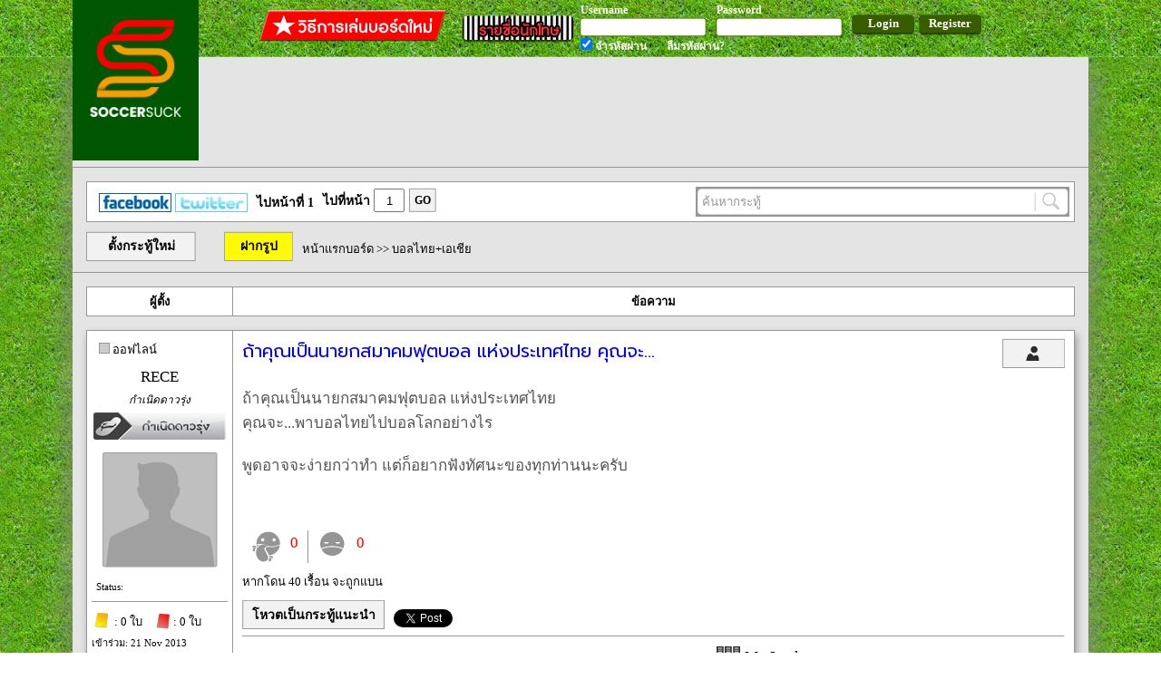

--- FILE ---
content_type: text/html; charset=UTF-8
request_url: https://www.soccersuck.com/boards/topic/2298261
body_size: 20518
content:
<!DOCTYPE HTML>
<html xmlns="http://www.w3.org/1999/xhtml"
      xmlns:og="http://opengraphprotocol.org/schema/"
      xmlns:fb="https://www.facebook.com/2008/fbml">
<head>
	<meta http-equiv="Content-Type" content="text/html; charset=utf-8" />	<title>
		ถ้าคุณเป็นนายกสมาคมฟุตบอล แห่งประเทศไทย คุณจะ...	</title>

<!-- <meta name="apple-itunes-app" content="app-id=1042191005"/> -->
    <meta name="google-play-app" content="app-id=com.soccersuck.devtab.com.soccersuck">
    <link rel="stylesheet" href="https://www.soccersuck.com/css/jquery.smartbanner.css" type="text/css" media="screen">

    <meta name="description" content="ข่าวฟุตบอล ข่าวบอล นักฟุตบอล ผลการแข่งขัน ข่าวลือ ข่าวการย้ายทีม บอลอังกฤษ บอลเยอรมัน บอลอิตาลี บอลสเปน ฟุตบอล บอบทีมชาติ บอลไทย บอลทีมชติไทย เว็บบอร์ด วาไรตี้ ภาพเซ็กซี่ 18+ โปรแกรมการแข่งขัน โปรแกรมถ่ายทอดสด" />
    <meta name="keyword"  content="ข่าวฟุตบอล,ข่าวบอล,ผลการแข่งขัน,นักฟุตบอล,บอลอังกฤษ,บอลเยอรมัน,บอลอิตาลี,บอลสเปน,ฟุตบอล,ข่าวการย้ายทีม,ภาพเซ็กซี่,18+" />
    <meta property="og:title" content="ถ้าคุณเป็นนายกสมาคมฟุตบอล แห่งประเทศไทย คุณจะ..." />
          <meta property="og:image" content="https://www.soccersuck.com//img/web/ss_main_h_logo_ss.png" />
          <meta property="og:description" content="ถ้าคุณเป็นนายกสมาคมฟุตบอล แห่งประเทศไทย 
คุณจะ...พาบอลไทยไปบอลโลกอย่างไร

พูดอาจจะง่ายกว่าทำ แต่ก็อยากฟังทัศนะของทุกท่านนะครับ
..." />
          <meta property="og:url" content="https://www.soccersuck.com/boards/topic/2298261" />
          <link rel="image_src" href="https://www.soccersuck.com//img/web/ss_main_h_logo_ss.png" />

    <link rel="shortcut icon" href="/img/web/ss_logo_f_16.ico" />
    <meta content='NTViMzdjNWMyNzBlNWQ4NGM3OTNlNDg2ZDc5OGMwMWQ=' name='thstats-verify'/>



	<link href="https://fonts.googleapis.com/css?family=Prompt:400,400i,500,500i" rel="stylesheet"><link rel="stylesheet" type="text/css" href="/css/cake.generic.css" /><link rel="stylesheet" type="text/css" href="/css/header.css" /><script type="text/javascript" src="/js/jquery.js?v=12.2"></script><link rel="stylesheet" type="text/css" href="/css/topic.css?1.1.1">
<link rel="stylesheet" type="text/css" href="/css/programball.css?1.1.1">

</head>
<body>


   <div id="fb-root"></div>
<script>(function(d, s, id) {
  var js, fjs = d.getElementsByTagName(s)[0];
  if (d.getElementById(id)) return;
  js = d.createElement(s); js.id = id;
  js.src = "//connect.facebook.net/en_US/sdk.js#xfbml=1&appId=447238248707884&version=v2.0";
  fjs.parentNode.insertBefore(js, fjs);
}(document, 'script', 'facebook-jssdk'));</script>                <div id="header">
            
<div class="header_layout">
<a href="https://www.soccersuck.com/" style="color:#000;" ><div class="logo"></div></a>


<div class="header_offline">
    <div style="float: right;">
        <a href="https://www.soccersuck.com/users/register/" style="text-decoration: none;">
        <div class="header_register" >Register</div>
        </a>
    </div>
    <div style="float: right;">
        <div class="header_login" >Login</div>
    </div>
    <div style="float:right;">

    <div style="float: left;margin: 3px 10px 0px 0px; ">
        <div class="header_label">Username</div>
        <div class="header_input" ><input type="text" id="header_email" /></div>

    </div>
    <div style="float: left;margin: 3px 10px 0px 0px;">
        <div class="header_label">Password</div>
        <div class="header_input"><input type="password" id="header_pass" /></div>

    </div>
    <div class="clear"></div>
    <div style="float: left;margin: 0px 10px 0px 0px;">
        <div class="header_label"><input type="checkbox" id="header_ckemail" style="" checked /> จำรหัสผ่าน</div>
    </div>
    <div style="float: left;margin: 0px 0px 0px 11px;">
        <a href="https://www.soccersuck.com/users/forgotpassword" style="color:#000;text-decoration: none;" >
<div class="header_label">ลืมรหัสผ่าน?</div>
</a>
    </div>
    <div class="clear"></div>
    </div>
    <div style="float: right;">
        <div style="margin:  9px 10px 0px 0px;float: left;" ><a target="_blank" style="text-decoration: none;color: #FFF;" href="https://www.soccersuck.com/boards/topic/875245"><div class="bthowto"></div></a></div>
        <div style="margin: 15px 5px 0px 5px;float: left;" ><a target="_blank" style="text-decoration: none;color: #FFF;" href="https://www.soccersuck.com/users/jail"><div class="btprisoner"></div></a></div>
         <div class="clear"></div>
    </div>
    <div class="clear"></div>
</div>
<div class="clear"></div>
</div>
<div class="loaddingHeader" style="display: none;background: #FFF;position: fixed;padding: 20px;top: 50%;left: 50%;margin:-45px 0px 0px -45px;box-shadow: 4px 4px 4px #888;"><img src="/img/web/loading_50.gif" /></div>
<script type="text/javascript" src="/js/login.js"></script>        </div>
	<div id="container">

              <div class="adv_A">
                  <div style="margin: 0px 0px 0px 125px;">
                                        </div>
                      <div style="margin: 10px 0px 0px 125px;">

                                <!-- <a href='http://ff.connextra.com/Dafabet/selector/click?client=Dafabet&placement=945x90_soccersuck_socsuckthDfpsbfdb16th030994590' target='_blank'>
                                  <img src='http://ff.connextra.com/Dafabet/selector/image?client=Dafabet&placement=945x90_soccersuck_socsuckthDfpsbfdb16th030994590' border='0' width='945' height='90' />
                                </a> -->
                      </div>

         </div>

             <div style="border-bottom:  1px solid #969696;width: 100%;margin: 0px 0px 12px 0px;"></div>

             
		<div id="ssCoverBG"
    style="width: 100%;height: 100%;background: rgba(0, 0, 0, 0.7);z-index:3002;position:fixed;left: 50%;transform: translateX(-50%);top: 0;">
    <div id="ssCover"
        style="width:760px;height:480px;background-color:#fff;z-index:3002;position:fixed;left: 50%;transform: translateX(-50%);top:10%;padding:5px 5px 5px 5px ">
        <div id="closeCover"
            style="background-color:black;color:red;position:absolute;bottom:-33px;right:0px;padding:3px;font-size:20px;cursor:pointer">
            ไว้คราวหน้า <span style="color:#fff">X</span></div>
        <div id="closeCover"
            style="background-color:black;color:red;position:absolute;top:-33px;right:0px;padding:3px;font-size:20px;cursor:pointer">
            ไว้คราวหน้า <span style="color:#fff">X</span></div>
        <div id="closeCover_end"
            style="background-color: white;color: #ccd0d5;position:absolute;left: 10px;bottom: 6px;padding:3px;font-size: 12;cursor:pointer;">
            ไม่ต้องแสดงข้อความนี้อีกเลย <span style="color:#fff"></span></div>

        
    </div>
</div>

<script>
    $(document).on('click', '#closeCover', function () {
        $('#ssCover').remove();
        $('#ssCoverBG').remove();
        setCookie('', 1, 12);
    });

    $(document).on('click', '#closeCover_end', function () {
        $('#ssCover').remove();
        $('#ssCoverBG').remove();
        setCookie('', 1, 999999);
    });

    if ('' == "") {
        $('#ssCover').remove();
        $('#ssCoverBG').remove();
    }


    function setCookie(cname, cvalue, exhour) {
        var d = new Date();
        d.setTime(d.getTime() + (exhour * 60 * 60 * 1000));
        var expires = "expires=" + d.toGMTString();
        document.cookie = cname + "=" + cvalue + "; " + expires;
    }

    function getCookie(cname) {
        var name = cname + "=";
        var ca = document.cookie.split(';');
        for (var i = 0; i < ca.length; i++) {
            var c = ca[i];
            while (c.charAt(0) == ' ') c = c.substring(1);
            if (c.indexOf(name) == 0) {
                return c.substring(name.length, c.length);
            }
        }
        return "";
    }


</script>













<div class="topic_paginator" style="text-align: left;margin:15px 15px 0px 15px;">
    <div class="sherer" style="float: left;margin: 7px 0px 0px 0px;">
        <a href="https://www.facebook.com/soccersuck01" target="_blank" style="text-decoration: none;"> &nbsp; <img
                src="https://www.soccersuck.com/ss/images/icon-fb.gif" width="80" height="21" border="0"></a>
        <a href="https://twitter.com/soccersuck" target="_blank" style="text-decoration: none;"><img
                src="https://www.soccersuck.com/ss/images/icon-tw.gif" width="80" height="21" border="0"></a>
    </div>

    <div style="float:left;margin: 6px 0px 0px 10px;">
        ไปหน้าที่ 1    </div>
    <div style="float:left;margin: 0px 0px 0px 10px;">
        ไปที่หน้า <input value="1" class="gotopage"
            style="width:30px;height: 22px;margin: 2px 0px 0px 0px;text-align: center;" type="text" />
    </div>
    <div class="goBt" style="margin: 1px 0px 0px 5px;">GO</div>

    

    <div style="background: #969696;padding: 2px;width: 408px;float: right;">
        <div class="latestnews_search">
            <input type="text" class="latestnews_search" value=" ค้นหากระทู้" style="color: #969696;float: left;" />
            <div class="searchTopicBT" style="float: left;width: 38px;height: 28px;cursor: pointer;"></div>
            <div class="clear"></div>
        </div>
    </div>

    <div class="clear"></div>
</div>




<div class="topic_top_menu">
    <a href="https://www.soccersuck.com/boards/addtopic/0/13">
        <div class="newTopicButton">ตั้งกระทู้ใหม่</div>
    </a>
    
    <a href="https://img.soccersuck.com" target="_blank">
        <div class="topic_upload_image_button" title="Upload Image">ฝากรูป</div>
    </a>

    <div class="topic_navi">
        <a href="https://www.soccersuck.com/boards">หน้าแรกบอร์ด</a> &gt;&gt;
                    <a
                href="https://www.soccersuck.com/boards/#13">บอลไทย+เอเชีย</a>
            </div>

    
    <div class="clear"></div>
</div>


    <div class="topic_thead">

        <div class="topic_thead_td" style="width: 160px;border-right: 1px solid #969696;">ผู้ตั้ง</div>
        <div class="topic_thead_td topic_thead_td_right">ข้อความ</div>
        <div class="clear"></div>
    </div>



    <div class="post_panel" >
                <a name="50365191"></a>
        
            <div class="post_panel_td post_panel_td_left" style="">
                                    <div style="margin: 10px;">
                                                    <div style="float: left;width: 10px;height: 10px;background: #CCC;border: 1px solid #969696;margin: 3px;">
                            </div>
                            <div style="float: left;">ออฟไลน์</div>
                            <div class="clear"></div>
                                            </div>
                
                
                
                
                <div class="user_name" style="">
                    <a  href="https://www.soccersuck.com/users/blog/159267" onclick="" style="" >RECE</a>                </div>

                
                <div class="user_rank_text">กำเนิดดาวรุ่ง</div>
                <div class="user_rank_pic"><img src="http://www.soccersuck.com/images/ss01.gif" alt="" />                </div>



                                    <div class="user_avata">
                        <a href="https://www.soccersuck.com/users/blog/159267" onclick="">
                            <img src="https://imagizer.imageshack.com/img922/5937/w6XKUB.jpg" class="avatar-img" onerror="this.onerror=null; this.src=&#039;/img/web/ss_broad_pro_icon_pic_pro.png&#039;;" alt="" />                        </a>
                    </div>
                                <div class="userinfo_time" style="margin: 10px;word-wrap: break-word;">Status:
                    </div>
                <div style="border-bottom: 1px solid #969696;margin: 10px 5px;width: 150px;"></div>
                <div style="margin: 4px 6px;">
                    <img style="height: 20px;
margin: 0px 1px -4px 0px;" src="https://www.soccersuck.com/img/rp_image/yellow.png"> : 0 ใบ
                    <img style="height: 20px;
margin: 0px -2px -5px 10px;" src="https://www.soccersuck.com/img/rp_image/red.png"> : 0 ใบ
                </div>

                
                                    <div class="userinfo_time">เข้าร่วม: 21 Nov 2013</div>
                                <div class="userinfo_time">ตอบ: 130</div>
                <div class="userinfo_time">ที่อยู่: สนามศุภชลาศัย</div>
                <div class="userinfo_time">โพสเมื่อ: <span
                        style="font-size: 10px;">Wed May 24, 2023 09:39</span></div>

                                
                
                
                
                                <div class="clear"></div>
            </div>
        

        <div class="post_panel_td post_panel_td_right" >
            <div class="post_head">
                <div class="post_head_topic">ถ้าคุณเป็นนายกสมาคมฟุตบอล แห่งประเทศไทย คุณจะ...            </div>

            <div style="float:right;margin-right: 10px;">

                                    <a target="_blank" href="https://www.soccersuck.com/users/blog/159267">
                        <div class="button_profile" title="ข้อมูลส่วนตัว"></div>
                    </a>
                                <div class="clear"></div>
            </div>

            <div class="clear"></div>
        </div>
                                        <!-- first post_desc -->
        <div class="post_desc">

            ถ้าคุณเป็นนายกสมาคมฟุตบอล แห่งประเทศไทย <br />
คุณจะ...พาบอลไทยไปบอลโลกอย่างไร<br />
<br />
พูดอาจจะง่ายกว่าทำ แต่ก็อยากฟังทัศนะของทุกท่านนะครับ<br />
        </div>


        
        
        
        
                
                
            <div class="vote_button_panel">
                
                    <div class="addpoint_button" title="แผล่บๆ"><input type="hidden"
                            value="NTAzNjUxOTFzb2NjZXJzdWNrb2xpdmVyMjA5Nzow" /></div>
                    <div class="addpoint_score">0</div>
                                            <div style="float: left;margin: 0px 0px 0px 10px;border-left: 1px solid #969696;height: 36px;"></div>
                        <div class="dispoint_button" title="เรื้อน"><input type="hidden"
                                value="NTAzNjUxOTFzb2NjZXJzdWNrb2xpdmVyMjA5Nzow" /></div>
                        <div class="dispoint_score">0</div>
                                                    
                <div class="clear"></div>

                                    <div style="margin: 10px 0px 0px 0px;">
                        หากโดน 40 เรื้อน จะถูกแบน
                    </div>
                
                                <div class="userPlabBox" style="display:none">                </div>

                            </div>




        

        

        
        <div class="clear"></div>


                                    <div class="voteTopicButton"><input type="hidden"
                        value="MjI5ODI2MXNvY2NlcnN1Y2tvbGl2ZXIyMDk3OjE=" />โหวตเป็นกระทู้แนะนำ
                </div>
                                        <div id="fb-root"></div>
            <script>(function (d, s, id) {
                    var js, fjs = d.getElementsByTagName(s)[0];
                    if (d.getElementById(id)) return;
                    js = d.createElement(s); js.id = id;
                    js.src = "//connect.facebook.net/en_US/sdk.js#xfbml=1&version=v2.5";
                    fjs.parentNode.insertBefore(js, fjs);
                }(document, 'script', 'facebook-jssdk'));</script>
            <script>window.twttr = (function (d, s, id) {
                    var js, fjs = d.getElementsByTagName(s)[0],
                        t = window.twttr || {};
                    if (d.getElementById(id)) return t;
                    js = d.createElement(s);
                    js.id = id;
                    js.src = "https://platform.twitter.com/widgets.js";
                    fjs.parentNode.insertBefore(js, fjs);

                    t._e = [];
                    t.ready = function (f) {
                        t._e.push(f);
                    };

                    return t;
                }(document, "script", "twitter-wjs"));</script>
            <script src="https://apis.google.com/js/platform.js" async defer></script>
            <div style="display:flex;padding:10px 0 0 5px">
                <div class="fb-share-button" style="margin-right:5px"
                    data-href="http://www.soccersuck.com/boards/topic/2298261"
                    data-layout="button"></div>
                <div style="margin-right:5px"><a class="twitter-share-button" href="https://twitter.com/intent/tweet"
                        data-count="none">Tweet</a></div>
            </div>
                            <!-- <div style='padding: 10px 0'> -->
                <!-- Composite Start -->
                <!-- <div id="M664411ScriptRootC1256745"></div> <script src="https://jsc.mgid.com/s/o/soccersuck.com.1256745.js" async></script> -->
                <!-- Composite End -->
                <!-- </div> -->
                        <div class="clear"></div>
        
        <div style="border-bottom: 1px solid #969696;margin: 5px 10px 10px 10px; "></div>
                                    <div class="user_sig" onloadstart="checkURL(this);">

                    
                     

                </div>
                        <div class="user_blog_relate" style="width:384px">
                <div class="user_blog_relate_head">
                    <a style="color:#000;text-decoration:none;" href="https://www.soccersuck.com/users/blog/159267">
                        <img src="/img/web/ss_broad_st2_icon_my_blog.png" alt="" /> My Locker</a>
                </div>
                <div class="user_blog_relate_body">
                                                                                                                    </div>
            </div><!-- .user_blog_relate end -->
                <div class="clear"></div>

        
    </div>
    <div class="clear"></div>
        </div>
            <!-- mgid ads start -->
        <div style="margin: 0 40px 20px; min-height: 0px;">
            <!-- Composite Start -->
            <!-- <div id="M664411ScriptRootC1047420"> -->
            <!-- </div> -->
            <!-- <script src="https://jsc.mgid.com/s/o/soccersuck.com.1047420.js" async></script> -->
            <!-- Composite End -->
        </div>
        <!-- mgid ads end -->
            <div class="post_panel" >
                <a name="50365587"></a>
        
            <div class="post_panel_td post_panel_td_left" style="">
                                    <div style="margin: 10px;">
                                                    <div style="float: left;width: 10px;height: 10px;background: #CCC;border: 1px solid #969696;margin: 3px;">
                            </div>
                            <div style="float: left;">ออฟไลน์</div>
                            <div class="clear"></div>
                                            </div>
                
                
                
                
                <div class="user_name" style="">
                    <a  href="https://www.soccersuck.com/users/blog/163969" onclick="" style="" >Alexis`17</a>                </div>

                
                <div class="user_rank_text">แฟนคลับ48</div>
                <div class="user_rank_pic"><img src="http://www.soccersuck.com/rank/normal/2_แฟนคลับ48.gif" alt="" />                </div>



                                    <div class="user_avata">
                        <a href="https://www.soccersuck.com/users/blog/163969" onclick="">
                            <img src="/img/web/ss_broad_pro_icon_pic_pro.png" alt="" />                        </a>
                    </div>
                                <div class="userinfo_time" style="margin: 10px;word-wrap: break-word;">Status:
                    น่ารักครับ</div>
                <div style="border-bottom: 1px solid #969696;margin: 10px 5px;width: 150px;"></div>
                <div style="margin: 4px 6px;">
                    <img style="height: 20px;
margin: 0px 1px -4px 0px;" src="https://www.soccersuck.com/img/rp_image/yellow.png"> : 0 ใบ
                    <img style="height: 20px;
margin: 0px -2px -5px 10px;" src="https://www.soccersuck.com/img/rp_image/red.png"> : 0 ใบ
                </div>

                
                                    <div class="userinfo_time">เข้าร่วม: 04 Nov 2014</div>
                                <div class="userinfo_time">ตอบ: 2824</div>
                <div class="userinfo_time">ที่อยู่: </div>
                <div class="userinfo_time">โพสเมื่อ: <span
                        style="font-size: 10px;">Wed May 24, 2023 10:40</span></div>

                                
                
                
                
                                <div class="clear"></div>
            </div>
        

        <div class="post_panel_td post_panel_td_right" >
            <div class="post_head">
                <div class="post_head_reply">[RE: ถ้าคุณเป็นนายกสมาคมฟุตบอล แห่งประเทศไทย คุณจะ...]            </div>

            <div style="float:right;margin-right: 10px;">

                                    <a target="_blank" href="https://www.soccersuck.com/users/blog/163969">
                        <div class="button_profile" title="ข้อมูลส่วนตัว"></div>
                    </a>
                                <div class="clear"></div>
            </div>

            <div class="clear"></div>
        </div>
                                        <!-- first post_desc -->
        <div class="post_desc">

            ผมว่าแค่นายกบอลไทยยาก ยกเว้นว่าผมรวยจัดๆแล้วมาเป็นอาจจะพอได้ ไม่ก็ต้องเป็นวาระแห่งชาติ ได้งบสนับสนุนจากภาครัฐเยอะๆถึงจะไปได้ไว ถ้าตามมีตามเกิดก็ทำให้ลีคได้เงินเยอะขุึ้น เกิดการแข่งขันมากขึ้น เดี๋ยวก็ได้ไป<br />
<br />
ทุกวันนี้ลำพังทีมงานยังมีไม่ค่อยจะพอเลย แต่ตังมีเท่านี้        </div>


        
        
        
        
                
                
            <div class="vote_button_panel">
                
                    <div class="addpoint_button" title="แผล่บๆ"><input type="hidden"
                            value="NTAzNjU1ODdzb2NjZXJzdWNrb2xpdmVyMjA5Nzow" /></div>
                    <div class="addpoint_score">0</div>
                                            <div style="float: left;margin: 0px 0px 0px 10px;border-left: 1px solid #969696;height: 36px;"></div>
                        <div class="dispoint_button" title="เรื้อน"><input type="hidden"
                                value="NTAzNjU1ODdzb2NjZXJzdWNrb2xpdmVyMjA5Nzow" /></div>
                        <div class="dispoint_score">0</div>
                                                    
                <div class="clear"></div>

                                    <div style="margin: 10px 0px 0px 0px;">
                        หากโดน 40 เรื้อน จะถูกแบน
                    </div>
                
                                <div class="userPlabBox" style="display:none">                </div>

                            </div>




        

        

        
        <div class="clear"></div>


        
        <div style="border-bottom: 1px solid #969696;margin: 5px 10px 10px 10px; "></div>
                                    <div class="user_sig" onloadstart="checkURL(this);">

                    
                    <img src="https://www.picz.in.th/images/2018/09/10/fjFzp9.gif" alt="" /><br />
<br />
<br />
<br />


                </div>
                        <div class="user_blog_relate" style="width:384px">
                <div class="user_blog_relate_head">
                    <a style="color:#000;text-decoration:none;" href="https://www.soccersuck.com/users/blog/163969">
                        <img src="/img/web/ss_broad_st2_icon_my_blog.png" alt="" /> My Locker</a>
                </div>
                <div class="user_blog_relate_body">
                                                                                                                    </div>
            </div><!-- .user_blog_relate end -->
                <div class="clear"></div>

        
    </div>
    <div class="clear"></div>
        </div>
            <div class="post_panel" >
                <a name="50365868"></a>
        
            <div class="post_panel_td post_panel_td_left" style="">
                                    <div style="margin: 10px;">
                                                    <div style="float: left;width: 10px;height: 10px;background: #CCC;border: 1px solid #969696;margin: 3px;">
                            </div>
                            <div style="float: left;">ออฟไลน์</div>
                            <div class="clear"></div>
                                            </div>
                
                
                
                
                <div class="user_name" style="">
                    <a  href="https://www.soccersuck.com/users/blog/178571" onclick="" style="" >missioninlov</a>                </div>

                
                <div class="user_rank_text">นักเตะอบต.</div>
                <div class="user_rank_pic"><img src="http://www.soccersuck.com/images/ss06.gif" alt="" />                </div>



                                    <div class="user_avata">
                        <a href="https://www.soccersuck.com/users/blog/178571" onclick="">
                            <img src="https://img.soccersuck.com/images/2022/04/11/69549664_1201536293364081_4950612135546716160_n.png" class="avatar-img" onerror="this.onerror=null; this.src=&#039;/img/web/ss_broad_pro_icon_pic_pro.png&#039;;" alt="" />                        </a>
                    </div>
                                <div class="userinfo_time" style="margin: 10px;word-wrap: break-word;">Status:
                    </div>
                <div style="border-bottom: 1px solid #969696;margin: 10px 5px;width: 150px;"></div>
                <div style="margin: 4px 6px;">
                    <img style="height: 20px;
margin: 0px 1px -4px 0px;" src="https://www.soccersuck.com/img/rp_image/yellow.png"> : 0 ใบ
                    <img style="height: 20px;
margin: 0px -2px -5px 10px;" src="https://www.soccersuck.com/img/rp_image/red.png"> : 0 ใบ
                </div>

                
                                    <div class="userinfo_time">เข้าร่วม: 24 Jun 2019</div>
                                <div class="userinfo_time">ตอบ: 541</div>
                <div class="userinfo_time">ที่อยู่: </div>
                <div class="userinfo_time">โพสเมื่อ: <span
                        style="font-size: 10px;">Wed May 24, 2023 11:19</span></div>

                                
                
                
                
                                <div class="clear"></div>
            </div>
        

        <div class="post_panel_td post_panel_td_right" >
            <div class="post_head">
                <div class="post_head_reply">[RE: ถ้าคุณเป็นนายกสมาคมฟุตบอล แห่งประเทศไทย คุณจะ...]            </div>

            <div style="float:right;margin-right: 10px;">

                                    <a target="_blank" href="https://www.soccersuck.com/users/blog/178571">
                        <div class="button_profile" title="ข้อมูลส่วนตัว"></div>
                    </a>
                                <div class="clear"></div>
            </div>

            <div class="clear"></div>
        </div>
                                        <!-- first post_desc -->
        <div class="post_desc">

            โอกาสไปน้อยมากแม้จะเพิ่มทีม แนวทางของผมตามนี้เลย<br />
<br />
- วัน Fifa days ที่ไม่มีโปรแกรมเตะ หาทีมอุ่นเครื่องเพื่อเอาคะแนนเพิ่มอันดับ<br />
- รายการที่ Fifa ไม่รองรับ ไม่ต้องส่งทีมหลักเลย เน้นให้โอกาสพวกสำรอง + เยาวชน<br />
- สนับสนุนทีมในไทยลีก U18 20 พัฒนานักเตะเยาวชน<br />
- จ้างนักจิตวิทยา พัฒนาคุณภาพนักกีฬา        </div>


        
        
        
        
                
                
            <div class="vote_button_panel">
                
                    <div class="addpoint_button" title="แผล่บๆ"><input type="hidden"
                            value="NTAzNjU4Njhzb2NjZXJzdWNrb2xpdmVyMjA5Nzow" /></div>
                    <div class="addpoint_score">0</div>
                                            <div style="float: left;margin: 0px 0px 0px 10px;border-left: 1px solid #969696;height: 36px;"></div>
                        <div class="dispoint_button" title="เรื้อน"><input type="hidden"
                                value="NTAzNjU4Njhzb2NjZXJzdWNrb2xpdmVyMjA5Nzow" /></div>
                        <div class="dispoint_score">0</div>
                                                    
                <div class="clear"></div>

                                    <div style="margin: 10px 0px 0px 0px;">
                        หากโดน 40 เรื้อน จะถูกแบน
                    </div>
                
                                <div class="userPlabBox" style="display:none">                </div>

                            </div>




        

        

        
        <div class="clear"></div>


        
        <div style="border-bottom: 1px solid #969696;margin: 5px 10px 10px 10px; "></div>
                                    <div class="user_sig" onloadstart="checkURL(this);">

                    
                     

                </div>
                        <div class="user_blog_relate" style="width:384px">
                <div class="user_blog_relate_head">
                    <a style="color:#000;text-decoration:none;" href="https://www.soccersuck.com/users/blog/178571">
                        <img src="/img/web/ss_broad_st2_icon_my_blog.png" alt="" /> My Locker</a>
                </div>
                <div class="user_blog_relate_body">
                                                                                                                    </div>
            </div><!-- .user_blog_relate end -->
                <div class="clear"></div>

        
    </div>
    <div class="clear"></div>
        </div>
            <div class="post_panel" >
                <a name="50365999"></a>
        
            <div class="post_panel_td post_panel_td_left" style="">
                                    <div style="margin: 10px;">
                                                    <div style="float: left;width: 10px;height: 10px;background: #CCC;border: 1px solid #969696;margin: 3px;">
                            </div>
                            <div style="float: left;">ออฟไลน์</div>
                            <div class="clear"></div>
                                            </div>
                
                
                
                
                <div class="user_name" style="">
                    <a  href="https://www.soccersuck.com/users/blog/154723" onclick="" style="" >amba5555</a>                </div>

                
                <div class="user_rank_text">นักบอลถ้วย ข.</div>
                <div class="user_rank_pic"><img src="http://www.soccersuck.com/images/ss11.gif" alt="" />                </div>



                                    <div class="user_avata">
                        <a href="https://www.soccersuck.com/users/blog/154723" onclick="">
                            <img src="https://img.soccersuck.com/images/2020/03/15/morgana-profile-2-small.png" class="avatar-img" onerror="this.onerror=null; this.src=&#039;/img/web/ss_broad_pro_icon_pic_pro.png&#039;;" alt="" />                        </a>
                    </div>
                                <div class="userinfo_time" style="margin: 10px;word-wrap: break-word;">Status:
                    </div>
                <div style="border-bottom: 1px solid #969696;margin: 10px 5px;width: 150px;"></div>
                <div style="margin: 4px 6px;">
                    <img style="height: 20px;
margin: 0px 1px -4px 0px;" src="https://www.soccersuck.com/img/rp_image/yellow.png"> : 0 ใบ
                    <img style="height: 20px;
margin: 0px -2px -5px 10px;" src="https://www.soccersuck.com/img/rp_image/red.png"> : 0 ใบ
                </div>

                
                                    <div class="userinfo_time">เข้าร่วม: 15 Sep 2013</div>
                                <div class="userinfo_time">ตอบ: 5202</div>
                <div class="userinfo_time">ที่อยู่: </div>
                <div class="userinfo_time">โพสเมื่อ: <span
                        style="font-size: 10px;">Wed May 24, 2023 11:33</span></div>

                                
                
                
                
                                <div class="clear"></div>
            </div>
        

        <div class="post_panel_td post_panel_td_right" >
            <div class="post_head">
                <div class="post_head_reply">[RE: ถ้าคุณเป็นนายกสมาคมฟุตบอล แห่งประเทศไทย คุณจะ...]            </div>

            <div style="float:right;margin-right: 10px;">

                                    <a target="_blank" href="https://www.soccersuck.com/users/blog/154723">
                        <div class="button_profile" title="ข้อมูลส่วนตัว"></div>
                    </a>
                                <div class="clear"></div>
            </div>

            <div class="clear"></div>
        </div>
                                        <!-- first post_desc -->
        <div class="post_desc">

            พูดง่าย ทำยากก็จริง แต่ถ้าไม่คิด ไม่พูด ไม่ฝันเลย โอกาสก็เป็นศูนย์<br />
ผมว่าแนวทางที่ทำอยู่ตอนนี้ใช้ได้ระดับหนึ่งแล้ว<br />
- ต้องสนับสนุนลีกให้เต็มที่ เงินสนับสนุนต้องครบ ทุกทีมที่แข่งต้องมีคุณภาพ<br />
- ลีกจะพัฒนาทรัพยากรนักเตะให้เราเอง มันเป็นวิธีที่ยั่งยืน และพิสูจน์มาทั่วโลกแล้ว<br />
- ลีกเยาวชนต้องมี แต่ไม่ใช่จัดแบบขอไปทีแบบนี้ ถ้าจัดทั่วประเทศมันยากไป ก็จัดเฉพาะทีมที่พร้อมจริง ๆ ก่อนก็ได้ ทำเป็นลีกสำรอง ไม่ต้องซอยรุ่นอายุเยอะขนาดนี้ การแข่งมันไม่มีคุณภาพ เด็กไม่ได้พัฒนาตัวเองจริง ๆ<br />
- เก็บเกี่ยวประโยชน์จากโปรแกรมฟีฟ่าเดย์ให้มากที่สุด ชุดใหญ่ที่ทำอยู่ผมว่าโอเคแล้ว มีทั้งแมทช์ที่เก็บแต้ม กับแมทช์ที่เจอของแข็งผสมกัน<br />
- u23 ก็เตะคู่ขนาดชุดใหญ่ในช่วงฟีฟ่าเดย์ เตรียมทีมไปพร้อม ๆ กัน<br />
- สุดท้ายต้องประกาศเป้าหมายให้ชัดเจน ว่าเราเน้นรายการที่ฟีฟ่ารองรับเท่านั้น พวกบอลมหกรรม seagame, asean, aff เราจะเน้นส่งผู้เล่นหน้าใหม่เพื่อการพัฒนา ซึ่งแต่ก่อนมันทำไม่ได้เพราะติดพวกไดโนเสาร์ตามโลกไม่ทันที่อยู่ข้างบน แต่อนาคตเปลี่ยนรัฐบาลใหม่น่าจะคุยกันให้เห็นเป้าตรงกันได้ง่ายขึ้น        </div>


        
        
        
        
                
                
            <div class="vote_button_panel">
                
                    <div class="addpoint_button" title="แผล่บๆ"><input type="hidden"
                            value="NTAzNjU5OTlzb2NjZXJzdWNrb2xpdmVyMjA5Nzow" /></div>
                    <div class="addpoint_score">6</div>
                                            <div style="float: left;margin: 0px 0px 0px 10px;border-left: 1px solid #969696;height: 36px;"></div>
                        <div class="dispoint_button" title="เรื้อน"><input type="hidden"
                                value="NTAzNjU5OTlzb2NjZXJzdWNrb2xpdmVyMjA5Nzow" /></div>
                        <div class="dispoint_score">0</div>
                                                    
                <div class="clear"></div>

                                    <div style="margin: 10px 0px 0px 0px;">
                        หากโดน 40 เรื้อน จะถูกแบน
                    </div>
                
                                <div class="userPlabBox" >
                            <a style="color:#000"
                                href="https://www.soccersuck.com/users/blog/180755">Caroline                                </a>
                        , 
                            <a style="color:#000"
                                href="https://www.soccersuck.com/users/blog/162346">WTR5678                                </a>
                        , 
                            <a style="color:#000"
                                href="https://www.soccersuck.com/users/blog/177471">OntChan18                                </a>
                        , 
                            <a style="color:#000"
                                href="https://www.soccersuck.com/users/blog/98915">Benda555                                </a>
                        , 
                            <a style="color:#000"
                                href="https://www.soccersuck.com/users/blog/148518">Amo3b4                                </a>
                        , 
                            <a style="color:#000"
                                href="https://www.soccersuck.com/users/blog/38127">Araqius                                </a>
                                        </div>

                            </div>




        

        

        
        <div class="clear"></div>


        
        <div style="border-bottom: 1px solid #969696;margin: 5px 10px 10px 10px; "></div>
                                    <div class="user_sig" onloadstart="checkURL(this);">

                    
                    <a target="_blank" href="https://img.soccersuck.com/image/TwlrX" rel="nofollow" title="https://img.soccersuck.com/image/TwlrX" target="_blank"><img src="https://img.soccersuck.com/images/2020/03/15/p5-masks.jpg" alt="" /></a>

                </div>
                        <div class="user_blog_relate" style="width:384px">
                <div class="user_blog_relate_head">
                    <a style="color:#000;text-decoration:none;" href="https://www.soccersuck.com/users/blog/154723">
                        <img src="/img/web/ss_broad_st2_icon_my_blog.png" alt="" /> My Locker</a>
                </div>
                <div class="user_blog_relate_body">
                                                                                                                    </div>
            </div><!-- .user_blog_relate end -->
                <div class="clear"></div>

        
    </div>
    <div class="clear"></div>
        </div>
            <div class="post_panel" >
                <a name="50366047"></a>
        
            <div class="post_panel_td post_panel_td_left" style="">
                                    <div style="margin: 10px;">
                                                    <div style="float: left;width: 10px;height: 10px;background: #CCC;border: 1px solid #969696;margin: 3px;">
                            </div>
                            <div style="float: left;">ออฟไลน์</div>
                            <div class="clear"></div>
                                            </div>
                
                
                
                
                <div class="user_name" style="">
                    <a  href="https://www.soccersuck.com/users/blog/150805" onclick="" style="" >eX</a>                </div>

                
                <div class="user_rank_text">นักบอลไทยพรีเมียร์ลีก</div>
                <div class="user_rank_pic"><img src="http://www.soccersuck.com/images/ss15.gif" alt="" />                </div>



                                    <div class="user_avata">
                        <a href="https://www.soccersuck.com/users/blog/150805" onclick="">
                            <img src="https://c.tenor.com/_ur-l_gTdNwAAAAC/dance-funny.gif" class="avatar-img" onerror="this.onerror=null; this.src=&#039;/img/web/ss_broad_pro_icon_pic_pro.png&#039;;" alt="" />                        </a>
                    </div>
                                <div class="userinfo_time" style="margin: 10px;word-wrap: break-word;">Status:
                    Yesterday is history..... Tomorrow's a mystery</div>
                <div style="border-bottom: 1px solid #969696;margin: 10px 5px;width: 150px;"></div>
                <div style="margin: 4px 6px;">
                    <img style="height: 20px;
margin: 0px 1px -4px 0px;" src="https://www.soccersuck.com/img/rp_image/yellow.png"> : 0 ใบ
                    <img style="height: 20px;
margin: 0px -2px -5px 10px;" src="https://www.soccersuck.com/img/rp_image/red.png"> : 0 ใบ
                </div>

                
                                    <div class="userinfo_time">เข้าร่วม: 05 Sep 2013</div>
                                <div class="userinfo_time">ตอบ: 6901</div>
                <div class="userinfo_time">ที่อยู่: ในหัวใจเธอ</div>
                <div class="userinfo_time">โพสเมื่อ: <span
                        style="font-size: 10px;">Wed May 24, 2023 11:38</span></div>

                                
                
                
                
                                <div class="clear"></div>
            </div>
        

        <div class="post_panel_td post_panel_td_right" >
            <div class="post_head">
                <div class="post_head_reply">[RE: ถ้าคุณเป็นนายกสมาคมฟุตบอล แห่งประเทศไทย คุณจะ...]            </div>

            <div style="float:right;margin-right: 10px;">

                                    <a target="_blank" href="https://www.soccersuck.com/users/blog/150805">
                        <div class="button_profile" title="ข้อมูลส่วนตัว"></div>
                    </a>
                                <div class="clear"></div>
            </div>

            <div class="clear"></div>
        </div>
                                        <!-- first post_desc -->
        <div class="post_desc">

            สำหรับผมนะ ย้ำสำหรับผม เริ่มจากเยาวชนก่อนเลย เเล้วหาโค้ชทุกชุด สำหรับผมต้องเกาหลีเท่านั้น หรือ ถ้าไม่<br />
<br />
เกาหลี โค้ชที่ผมจะเลือกต้องเป็นคนที่เคร่งวินัยเเบบจัดๆ<br />
<br />
เเละ ต้องเล่นเเนวทางเดียวกันหมด ไปจนถึงชุดใหญ่<br />
<br />
เงินทุกบาททุกเม็ด ไปลงที่ศูนย์ฝึกเยาวชนเเทบจะทั้งหมด<br />
<br />
การเเข่งขันเเต่ละชุด จะใช้นักเตะเเบกอายุทุกชุด จนถึงชุดใหญ่ ทีสำคัญจะไม่เล่น social ไม่สนใจเสียงบ่นด่า<br />
<br />
จากเเฟนบอล <br />
<br />
จนถึงครึ่งวาระการเป็นนายก ค่อยมาประเมินผลงานอีกที ว่าสิ่งที่ทำมามันได้ผลงานที่ตั้งใจไว้ไหม<br />
<br />
ถ้าไม่ ก็ประเมินตัวเองอีกที เเต่ถ้ามีเเนวโน้มว่าไปในทางที่ดีขึ่้นก็ ทำแล้ว ทำต่อ ทำอยู่   <img src="http://www.soccersuck.com/soccer/images/smiles/emo_2019_092.gif" alt="" />         </div>


        
        
        
        
                
                
            <div class="vote_button_panel">
                
                    <div class="addpoint_button" title="แผล่บๆ"><input type="hidden"
                            value="NTAzNjYwNDdzb2NjZXJzdWNrb2xpdmVyMjA5Nzow" /></div>
                    <div class="addpoint_score">0</div>
                                            <div style="float: left;margin: 0px 0px 0px 10px;border-left: 1px solid #969696;height: 36px;"></div>
                        <div class="dispoint_button" title="เรื้อน"><input type="hidden"
                                value="NTAzNjYwNDdzb2NjZXJzdWNrb2xpdmVyMjA5Nzow" /></div>
                        <div class="dispoint_score">0</div>
                                                    
                <div class="clear"></div>

                                    <div style="margin: 10px 0px 0px 0px;">
                        หากโดน 40 เรื้อน จะถูกแบน
                    </div>
                
                                <div class="userPlabBox" style="display:none">                </div>

                            </div>




        

        

        
        <div class="clear"></div>


        
        <div style="border-bottom: 1px solid #969696;margin: 5px 10px 10px 10px; "></div>
                                    <div class="user_sig" onloadstart="checkURL(this);">

                    
                    <img src="https://media.tenor.com/gzTYVIdg0roAAAAC/thierry-henry.gif" alt="" />

                </div>
                        <div class="user_blog_relate" style="width:384px">
                <div class="user_blog_relate_head">
                    <a style="color:#000;text-decoration:none;" href="https://www.soccersuck.com/users/blog/150805">
                        <img src="/img/web/ss_broad_st2_icon_my_blog.png" alt="" /> My Locker</a>
                </div>
                <div class="user_blog_relate_body">
                                                                                                                    </div>
            </div><!-- .user_blog_relate end -->
                <div class="clear"></div>

        
    </div>
    <div class="clear"></div>
        </div>
            <div class="post_panel" >
                <a name="50366976"></a>
        
            <div class="post_panel_td post_panel_td_left" style="">
                                    <div style="margin: 10px;">
                                                    <div style="float: left;width: 10px;height: 10px;background: #CCC;border: 1px solid #969696;margin: 3px;">
                            </div>
                            <div style="float: left;">ออฟไลน์</div>
                            <div class="clear"></div>
                                            </div>
                
                
                
                
                <div class="user_name" style="">
                    <a  href="https://www.soccersuck.com/users/blog/176439" onclick="" style="" >Indyvirus</a>                </div>

                
                <div class="user_rank_text">ซุปตาร์โอลิมปิก</div>
                <div class="user_rank_pic"><img src="http://www.soccersuck.com/images/ss26.gif" alt="" />                </div>



                                    <div class="user_avata">
                        <a href="https://www.soccersuck.com/users/blog/176439" onclick="">
                            <img src="https://www.classicfootballshirts.co.uk/cdn-cgi/image/fit=pad,q=70,f=webp/pub/media/catalog/product//4/0/4068809538267-1_ykb0o70sz6vvwvkl.jpg" class="avatar-img" onerror="this.onerror=null; this.src=&#039;/img/web/ss_broad_pro_icon_pic_pro.png&#039;;" alt="" />                        </a>
                    </div>
                                <div class="userinfo_time" style="margin: 10px;word-wrap: break-word;">Status:
                    </div>
                <div style="border-bottom: 1px solid #969696;margin: 10px 5px;width: 150px;"></div>
                <div style="margin: 4px 6px;">
                    <img style="height: 20px;
margin: 0px 1px -4px 0px;" src="https://www.soccersuck.com/img/rp_image/yellow.png"> : 0 ใบ
                    <img style="height: 20px;
margin: 0px -2px -5px 10px;" src="https://www.soccersuck.com/img/rp_image/red.png"> : 0 ใบ
                </div>

                
                                    <div class="userinfo_time">เข้าร่วม: 13 Mar 2018</div>
                                <div class="userinfo_time">ตอบ: 10641</div>
                <div class="userinfo_time">ที่อยู่: </div>
                <div class="userinfo_time">โพสเมื่อ: <span
                        style="font-size: 10px;">Wed May 24, 2023 13:20</span></div>

                                
                
                
                
                                <div class="clear"></div>
            </div>
        

        <div class="post_panel_td post_panel_td_right" >
            <div class="post_head">
                <div class="post_head_reply">[RE: ถ้าคุณเป็นนายกสมาคมฟุตบอล แห่งประเทศไทย คุณจะ...]            </div>

            <div style="float:right;margin-right: 10px;">

                                    <a target="_blank" href="https://www.soccersuck.com/users/blog/176439">
                        <div class="button_profile" title="ข้อมูลส่วนตัว"></div>
                    </a>
                                <div class="clear"></div>
            </div>

            <div class="clear"></div>
        </div>
                                        <!-- first post_desc -->
        <div class="post_desc">

            สงเสริมอะคาเดมี่ในและนอกประเทศที่สามารถส่งเด็กเราไปฝึกซ้อมได้ สร้างลีกเยาวชนที่รองรับการแข่งขันของอะคาเดมี่เหล่านี้ด้วย<br />
<br />
รวมไปถึงส่งบุคลากรไปศึกษาวิชาฟุตบอลในประเทศที่เป็นผู้นำด้านฟุตบอลที่ต่างๆหรือดึงบุคลากรคุณภาพจากประเทศผู้นำด้านฟุตบอลมาปูพื้นฐานให้แต่ละอะคาเดมี่เลยยิ่งดี<br />
<br />
กระตุ้นการนำเสนอข่าวและกระแสของนักบอลทุกรุ่นตั้งแต่เยาวชนยันชุดใหญ่ทุกรายการ ผ่านสื่อหลักและงานอีเว้นท์มากๆ เพื่อกระตุ้นความอยากเป็นนักบอลแก่เด็กๆและสร้างความรู้ความเข้าใจแก่ผู้ปกครอง เพื่อเพิ่มจำนวนนักบอลคุณภาพมากขึ้น<br />
<br />
ช่วงแรกสนับสนุนส่งเสริมนักบอลที่อยากไปค้าแข้งลีกต่างประเทศที่ระดับสูงกว่าเราในทุกด้าน<br />
<br />
เน้นเรื่องกายภาพของนักฟุตบอลตามหลักลีกสากลที่เป็นที่ยอมรับ ผ่านผู้เชี่ยวชาญที่มีประสบการณ์ด้านฟิตเนสและกายภาพนักฟุตบอล<br />
<br />
พื้นที่ฝึกซ้อมที่รองรับการฝึกซ้อมได้ทุกสภาพอากาศ ร้อน ฝนตกหนัก ก็มีสนามในร่มที่ควบคุมแบบปิดตามแบบสโมสรหรือประเทศชั้นนำด้านฟุตบอลมีกัน<br />
<br />
        </div>


        
        
        
        
                
                
            <div class="vote_button_panel">
                
                    <div class="addpoint_button" title="แผล่บๆ"><input type="hidden"
                            value="NTAzNjY5NzZzb2NjZXJzdWNrb2xpdmVyMjA5Nzow" /></div>
                    <div class="addpoint_score">0</div>
                                            <div style="float: left;margin: 0px 0px 0px 10px;border-left: 1px solid #969696;height: 36px;"></div>
                        <div class="dispoint_button" title="เรื้อน"><input type="hidden"
                                value="NTAzNjY5NzZzb2NjZXJzdWNrb2xpdmVyMjA5Nzow" /></div>
                        <div class="dispoint_score">0</div>
                                                    
                <div class="clear"></div>

                                    <div style="margin: 10px 0px 0px 0px;">
                        หากโดน 40 เรื้อน จะถูกแบน
                    </div>
                
                                <div class="userPlabBox" style="display:none">                </div>

                            </div>




        

        

        
        <div class="clear"></div>


        
        <div style="border-bottom: 1px solid #969696;margin: 5px 10px 10px 10px; "></div>
                                    <div class="user_sig" onloadstart="checkURL(this);">

                    
                     

                </div>
                        <div class="user_blog_relate" style="width:384px">
                <div class="user_blog_relate_head">
                    <a style="color:#000;text-decoration:none;" href="https://www.soccersuck.com/users/blog/176439">
                        <img src="/img/web/ss_broad_st2_icon_my_blog.png" alt="" /> My Locker</a>
                </div>
                <div class="user_blog_relate_body">
                                                                                                                    </div>
            </div><!-- .user_blog_relate end -->
                <div class="clear"></div>

        
    </div>
    <div class="clear"></div>
        </div>
            <div class="post_panel" >
                <a name="50367206"></a>
        
            <div class="post_panel_td post_panel_td_left" style="">
                                    <div style="margin: 10px;">
                                                    <div style="float: left;width: 10px;height: 10px;background: #CCC;border: 1px solid #969696;margin: 3px;">
                            </div>
                            <div style="float: left;">ออฟไลน์</div>
                            <div class="clear"></div>
                                            </div>
                
                
                
                
                <div class="user_name" style="">
                    <a  href="https://www.soccersuck.com/users/blog/4528" onclick="" style="" >mos009ptt</a>                </div>

                
                <div class="user_rank_text">คอมเมนเตเตอร์</div>
                <div class="user_rank_pic"><img src="http://www.soccersuck.com/images/ss29.gif" alt="" />                </div>



                                    <div class="user_avata">
                        <a href="https://www.soccersuck.com/users/blog/4528" onclick="">
                            <img src="https://img5.pic.in.th/file/secure-sv1/1173410923.jpg" class="avatar-img" onerror="this.onerror=null; this.src=&#039;/img/web/ss_broad_pro_icon_pic_pro.png&#039;;" alt="" />                        </a>
                    </div>
                                <div class="userinfo_time" style="margin: 10px;word-wrap: break-word;">Status:
                    ผมรักในแมนเชสเตอร์ยูไนเต็ด</div>
                <div style="border-bottom: 1px solid #969696;margin: 10px 5px;width: 150px;"></div>
                <div style="margin: 4px 6px;">
                    <img style="height: 20px;
margin: 0px 1px -4px 0px;" src="https://www.soccersuck.com/img/rp_image/yellow.png"> : 0 ใบ
                    <img style="height: 20px;
margin: 0px -2px -5px 10px;" src="https://www.soccersuck.com/img/rp_image/red.png"> : 0 ใบ
                </div>

                
                                    <div class="userinfo_time">เข้าร่วม: 28 Apr 2006</div>
                                <div class="userinfo_time">ตอบ: 9428</div>
                <div class="userinfo_time">ที่อยู่: เธียเตอร์ออฟดรีม</div>
                <div class="userinfo_time">โพสเมื่อ: <span
                        style="font-size: 10px;">Wed May 24, 2023 13:47</span></div>

                                
                
                
                
                                <div class="clear"></div>
            </div>
        

        <div class="post_panel_td post_panel_td_right" >
            <div class="post_head">
                <div class="post_head_reply">[RE: ถ้าคุณเป็นนายกสมาคมฟุตบอล แห่งประเทศไทย คุณจะ...]            </div>

            <div style="float:right;margin-right: 10px;">

                                    <a target="_blank" href="https://www.soccersuck.com/users/blog/4528">
                        <div class="button_profile" title="ข้อมูลส่วนตัว"></div>
                    </a>
                                <div class="clear"></div>
            </div>

            <div class="clear"></div>
        </div>
                                        <!-- first post_desc -->
        <div class="post_desc">

            ออก พรบ.ควมคุมทุกอย่างที่เกี่ยวกับฟุตบอล<br />
1.เซ็น MOU กับ สมาคมฟุตบอลเยอร์มัน<br />
2.จัดการแข่งขัน ยูธลีก 10-18<br />
3.กำหนดการแข่งขันประจำปี ปีหนึ่งไม่เกิน 20 ครั้ง ต่อปี<br />
4.เข้าประเมินอคาเดมีและโรงเรียนที่ลงทะเบียนไว้ ทั่วประเทศ และกำหนดแนวทางการซ้อมอย่างเป็นระเบียบ<br />
5.ลงทะเบียนนักเตะ ในอคาเดมีทุกคน และห้ามเดินสายแข่งโดยเด็ดขาด<br />
6.กระจายศูนย์ฝึกตัวประเทศ 4 ภาค ตะวันออก ตะวันตก เหนือ และ ใต้<br />
7.เปิดคัดนักกีฬาทีมชาติ ทั้งในระบบ และนอกระบบ โดยเปิดคัดทุก ๆ 3 เดือน<br />
<br />
        </div>


        
        
        
        
                
                
            <div class="vote_button_panel">
                
                    <div class="addpoint_button" title="แผล่บๆ"><input type="hidden"
                            value="NTAzNjcyMDZzb2NjZXJzdWNrb2xpdmVyMjA5Nzow" /></div>
                    <div class="addpoint_score">1</div>
                                            <div style="float: left;margin: 0px 0px 0px 10px;border-left: 1px solid #969696;height: 36px;"></div>
                        <div class="dispoint_button" title="เรื้อน"><input type="hidden"
                                value="NTAzNjcyMDZzb2NjZXJzdWNrb2xpdmVyMjA5Nzow" /></div>
                        <div class="dispoint_score">0</div>
                                                    
                <div class="clear"></div>

                                    <div style="margin: 10px 0px 0px 0px;">
                        หากโดน 40 เรื้อน จะถูกแบน
                    </div>
                
                                <div class="userPlabBox" >
                            <a style="color:#000"
                                href="https://www.soccersuck.com/users/blog/77250">ขอนลอย                                </a>
                                        </div>

                            </div>




        

        

        
        <div class="clear"></div>


        
        <div style="border-bottom: 1px solid #969696;margin: 5px 10px 10px 10px; "></div>
                                    <div class="user_sig" onloadstart="checkURL(this);">

                    
                     

                </div>
                        <div class="user_blog_relate" style="width:384px">
                <div class="user_blog_relate_head">
                    <a style="color:#000;text-decoration:none;" href="https://www.soccersuck.com/users/blog/4528">
                        <img src="/img/web/ss_broad_st2_icon_my_blog.png" alt="" /> My Locker</a>
                </div>
                <div class="user_blog_relate_body">
                                                                                                                    </div>
            </div><!-- .user_blog_relate end -->
                <div class="clear"></div>

        
    </div>
    <div class="clear"></div>
        </div>
            <div class="post_panel" >
                <a name="50368734"></a>
        
            <div class="post_panel_td post_panel_td_left" style="">
                                    <div style="margin: 10px;">
                                                    <div
                                style="float: left;width: 10px;height: 10px;background: #00b331;border: 1px solid #969696;margin: 3px;">
                            </div>
                            <div style="float: left;">ออนไลน์</div>
                            <div class="clear"></div>
                                            </div>
                
                
                
                
                <div class="user_name" style="">
                    <a  href="https://www.soccersuck.com/users/blog/98646" onclick="" style="" >SIR_ZaA</a>                </div>

                
                <div class="user_rank_text">นักบอลลีกภูมิภาค</div>
                <div class="user_rank_pic"><img src="http://www.soccersuck.com/images/ss13.gif" alt="" />                </div>



                                    <div class="user_avata">
                        <a href="https://www.soccersuck.com/users/blog/98646" onclick="">
                            <img src="https://publicdelivery.org/wp-content/uploads/2019/06/Steve-Mccurry-Afghan-Girl-Pakistan-1984.jpg" class="avatar-img" onerror="this.onerror=null; this.src=&#039;/img/web/ss_broad_pro_icon_pic_pro.png&#039;;" alt="" />                        </a>
                    </div>
                                <div class="userinfo_time" style="margin: 10px;word-wrap: break-word;">Status:
                    </div>
                <div style="border-bottom: 1px solid #969696;margin: 10px 5px;width: 150px;"></div>
                <div style="margin: 4px 6px;">
                    <img style="height: 20px;
margin: 0px 1px -4px 0px;" src="https://www.soccersuck.com/img/rp_image/yellow.png"> : 0 ใบ
                    <img style="height: 20px;
margin: 0px -2px -5px 10px;" src="https://www.soccersuck.com/img/rp_image/red.png"> : 0 ใบ
                </div>

                
                                    <div class="userinfo_time">เข้าร่วม: 10 May 2010</div>
                                <div class="userinfo_time">ตอบ: 5933</div>
                <div class="userinfo_time">ที่อยู่: </div>
                <div class="userinfo_time">โพสเมื่อ: <span
                        style="font-size: 10px;">Wed May 24, 2023 16:50</span></div>

                                
                
                
                
                                <div class="clear"></div>
            </div>
        

        <div class="post_panel_td post_panel_td_right" >
            <div class="post_head">
                <div class="post_head_reply">[RE: ถ้าคุณเป็นนายกสมาคมฟุตบอล แห่งประเทศไทย คุณจะ...]            </div>

            <div style="float:right;margin-right: 10px;">

                                    <a target="_blank" href="https://www.soccersuck.com/users/blog/98646">
                        <div class="button_profile" title="ข้อมูลส่วนตัว"></div>
                    </a>
                                <div class="clear"></div>
            </div>

            <div class="clear"></div>
        </div>
                                        <!-- first post_desc -->
        <div class="post_desc">

            ส่งออกนักเตะไปนอกประเทศให้มากที่สุด ช่วยจ่ายเงินเดือนด้วย<br />
<br />
ถ้า 11 ผู้เล่นตัวจริงของเราไปเล่นต่างประเทศทั้งหมด<br />
<br />
เมื่อนั่นเราได้ลุ้น ไปบอลโลกแน่        </div>


        
        
        
        
                
                
            <div class="vote_button_panel">
                
                    <div class="addpoint_button" title="แผล่บๆ"><input type="hidden"
                            value="NTAzNjg3MzRzb2NjZXJzdWNrb2xpdmVyMjA5Nzow" /></div>
                    <div class="addpoint_score">2</div>
                                            <div style="float: left;margin: 0px 0px 0px 10px;border-left: 1px solid #969696;height: 36px;"></div>
                        <div class="dispoint_button" title="เรื้อน"><input type="hidden"
                                value="NTAzNjg3MzRzb2NjZXJzdWNrb2xpdmVyMjA5Nzow" /></div>
                        <div class="dispoint_score">0</div>
                                                    
                <div class="clear"></div>

                                    <div style="margin: 10px 0px 0px 0px;">
                        หากโดน 40 เรื้อน จะถูกแบน
                    </div>
                
                                <div class="userPlabBox" >
                            <a style="color:#000"
                                href="https://www.soccersuck.com/users/blog/33544">Walt Breslin                                </a>
                        , 
                            <a style="color:#000"
                                href="https://www.soccersuck.com/users/blog/148518">Amo3b4                                </a>
                                        </div>

                            </div>




        

        

        
        <div class="clear"></div>


        
        <div style="border-bottom: 1px solid #969696;margin: 5px 10px 10px 10px; "></div>
                                    <div class="user_sig" onloadstart="checkURL(this);">

                    
                    <a target="_blank" href="https://www.facebook.com/kasobpui/" rel="nofollow" title="https://www.facebook.com/kasobpui/" target="_blank">กะสอบปุ๋ย ติวเตอร์</a><br />
<a target="_blank" href="https://www.facebook.com/kasobpui/" rel="nofollow" title="https://www.facebook.com/kasobpui/" target="_blank">กวดวิชา กาญจนบุรี</a><br />
<a target="_blank" href="https://www.facebook.com/kasobpui/" rel="nofollow" title="https://www.facebook.com/kasobpui/" target="_blank">สอนพิเศษ กาญจนบุรี</a><br />
<br />
<br />
<a target="_blank" href="https://500px.com/sir_zaa" rel="nofollow" title="https://500px.com/sir_zaa" target="_blank">My Galleries</a>

                </div>
                        <div class="user_blog_relate" style="width:384px">
                <div class="user_blog_relate_head">
                    <a style="color:#000;text-decoration:none;" href="https://www.soccersuck.com/users/blog/98646">
                        <img src="/img/web/ss_broad_st2_icon_my_blog.png" alt="" /> My Locker</a>
                </div>
                <div class="user_blog_relate_body">
                                                                                                                    </div>
            </div><!-- .user_blog_relate end -->
                <div class="clear"></div>

        
    </div>
    <div class="clear"></div>
        </div>
            <div class="post_panel" >
                <a name="50369737"></a>
        
            <div class="post_panel_td post_panel_td_left" style="">
                                    <div style="margin: 10px;">
                                                    <div style="float: left;width: 10px;height: 10px;background: #CCC;border: 1px solid #969696;margin: 3px;">
                            </div>
                            <div style="float: left;">ออฟไลน์</div>
                            <div class="clear"></div>
                                            </div>
                
                
                
                
                <div class="user_name" style="">
                    <a  href="https://www.soccersuck.com/users/blog/6209" onclick="" style="" >รับหักอก ทั่วราชอาณาจักร</a>                </div>

                
                <div class="user_rank_text">กำเนิดดาวรุ่ง</div>
                <div class="user_rank_pic"><img src="http://www.soccersuck.com/images/ss01.gif" alt="" />                </div>



                                    <div class="user_avata">
                        <a href="https://www.soccersuck.com/users/blog/6209" onclick="">
                            <img src="https://img2.pic.in.th/VR46.jpg" class="avatar-img" onerror="this.onerror=null; this.src=&#039;/img/web/ss_broad_pro_icon_pic_pro.png&#039;;" alt="" />                        </a>
                    </div>
                                <div class="userinfo_time" style="margin: 10px;word-wrap: break-word;">Status:
                    </div>
                <div style="border-bottom: 1px solid #969696;margin: 10px 5px;width: 150px;"></div>
                <div style="margin: 4px 6px;">
                    <img style="height: 20px;
margin: 0px 1px -4px 0px;" src="https://www.soccersuck.com/img/rp_image/yellow.png"> : 0 ใบ
                    <img style="height: 20px;
margin: 0px -2px -5px 10px;" src="https://www.soccersuck.com/img/rp_image/red.png"> : 0 ใบ
                </div>

                
                                    <div class="userinfo_time">เข้าร่วม: 29 Jul 2006</div>
                                <div class="userinfo_time">ตอบ: 183</div>
                <div class="userinfo_time">ที่อยู่: </div>
                <div class="userinfo_time">โพสเมื่อ: <span
                        style="font-size: 10px;">Wed May 24, 2023 19:17</span></div>

                                
                
                
                
                                <div class="clear"></div>
            </div>
        

        <div class="post_panel_td post_panel_td_right" >
            <div class="post_head">
                <div class="post_head_reply">[RE: ถ้าคุณเป็นนายกสมาคมฟุตบอล แห่งประเทศไทย คุณจะ...]            </div>

            <div style="float:right;margin-right: 10px;">

                                    <a target="_blank" href="https://www.soccersuck.com/users/blog/6209">
                        <div class="button_profile" title="ข้อมูลส่วนตัว"></div>
                    </a>
                                <div class="clear"></div>
            </div>

            <div class="clear"></div>
        </div>
                                        <!-- first post_desc -->
        <div class="post_desc">

            รอให้การเมืองดี แล้วทุกอย่างมันจะตามมาเอง <br />
        </div>


        
        
        
        
                
                
            <div class="vote_button_panel">
                
                    <div class="addpoint_button" title="แผล่บๆ"><input type="hidden"
                            value="NTAzNjk3Mzdzb2NjZXJzdWNrb2xpdmVyMjA5Nzow" /></div>
                    <div class="addpoint_score">0</div>
                                            <div style="float: left;margin: 0px 0px 0px 10px;border-left: 1px solid #969696;height: 36px;"></div>
                        <div class="dispoint_button" title="เรื้อน"><input type="hidden"
                                value="NTAzNjk3Mzdzb2NjZXJzdWNrb2xpdmVyMjA5Nzow" /></div>
                        <div class="dispoint_score">0</div>
                                                    
                <div class="clear"></div>

                                    <div style="margin: 10px 0px 0px 0px;">
                        หากโดน 40 เรื้อน จะถูกแบน
                    </div>
                
                                <div class="userPlabBox" style="display:none">                </div>

                            </div>




        

        

        
        <div class="clear"></div>


        
        <div style="border-bottom: 1px solid #969696;margin: 5px 10px 10px 10px; "></div>
                                    <div class="user_sig" onloadstart="checkURL(this);">

                    
                     

                </div>
                        <div class="user_blog_relate" style="width:384px">
                <div class="user_blog_relate_head">
                    <a style="color:#000;text-decoration:none;" href="https://www.soccersuck.com/users/blog/6209">
                        <img src="/img/web/ss_broad_st2_icon_my_blog.png" alt="" /> My Locker</a>
                </div>
                <div class="user_blog_relate_body">
                                                                                                                    </div>
            </div><!-- .user_blog_relate end -->
                <div class="clear"></div>

        
    </div>
    <div class="clear"></div>
        </div>
            <div class="post_panel" >
                <a name="50370956"></a>
        
            <div class="post_panel_td post_panel_td_left" style="">
                                    <div style="margin: 10px;">
                                                    <div style="float: left;width: 10px;height: 10px;background: #CCC;border: 1px solid #969696;margin: 3px;">
                            </div>
                            <div style="float: left;">ออฟไลน์</div>
                            <div class="clear"></div>
                                            </div>
                
                
                
                
                <div class="user_name" style="">
                    <a  href="https://www.soccersuck.com/users/blog/2576" onclick="" style="" >heracoz</a>                </div>

                
                <div class="user_rank_text">แข้งเจลีก</div>
                <div class="user_rank_pic"><img src="http://www.soccersuck.com/images/ss16.gif" alt="" />                </div>



                                    <div class="user_avata">
                        <a href="https://www.soccersuck.com/users/blog/2576" onclick="">
                            <img src="https://img.soccersuck.com/images/2024/11/07/7431.jpg" class="avatar-img" onerror="this.onerror=null; this.src=&#039;/img/web/ss_broad_pro_icon_pic_pro.png&#039;;" alt="" />                        </a>
                    </div>
                                <div class="userinfo_time" style="margin: 10px;word-wrap: break-word;">Status:
                    </div>
                <div style="border-bottom: 1px solid #969696;margin: 10px 5px;width: 150px;"></div>
                <div style="margin: 4px 6px;">
                    <img style="height: 20px;
margin: 0px 1px -4px 0px;" src="https://www.soccersuck.com/img/rp_image/yellow.png"> : 0 ใบ
                    <img style="height: 20px;
margin: 0px -2px -5px 10px;" src="https://www.soccersuck.com/img/rp_image/red.png"> : 0 ใบ
                </div>

                
                                    <div class="userinfo_time">เข้าร่วม: 15 Jan 2006</div>
                                <div class="userinfo_time">ตอบ: 13427</div>
                <div class="userinfo_time">ที่อยู่: </div>
                <div class="userinfo_time">โพสเมื่อ: <span
                        style="font-size: 10px;">Wed May 24, 2023 22:46</span></div>

                                
                
                
                
                                <div class="clear"></div>
            </div>
        

        <div class="post_panel_td post_panel_td_right" >
            <div class="post_head">
                <div class="post_head_reply">[RE: ถ้าคุณเป็นนายกสมาคมฟุตบอล แห่งประเทศไทย คุณจะ...]            </div>

            <div style="float:right;margin-right: 10px;">

                                    <a target="_blank" href="https://www.soccersuck.com/users/blog/2576">
                        <div class="button_profile" title="ข้อมูลส่วนตัว"></div>
                    </a>
                                <div class="clear"></div>
            </div>

            <div class="clear"></div>
        </div>
                                        <!-- first post_desc -->
        <div class="post_desc">

            พูดตรงๆไปเลยว่าไม่มีทางได้ไป ฟอร์มทีมชาติแต่ละนัดยังไม่ทันได้พิสูจน์แผน ระบบ ก็มีกองหลัง+ประตูเหวอพร้อมแจก ละเป็นอย่างบ่อย ลูกกลางอากาศระดับอาเซียนยังโดนเป็นว่าเล่น ไม่ต้องคิดถึงที่สูงกว่านั้น กองหน้าไม่มีทีเด็ดมากพอ ปีกไม่มีความไว ไม่มีคนเลี้ยงจี้กินตัว บอลที่ไม่ใช่รุ่นใหญ่ก็แทบไม่เห็นอนาคต<br />
<br />
พวกที่มาจากลีคต่างชาติก็ไม่ใช่ตัวแบกทีม แถมยังมีโอกาสโดนกลืนมาไทยลีคมากกว่าอีก ต้องรอเทพมาจุติอย่างเดียว แล้วต้องมาพร้อมกันหลายตำแหน่งอีกตะหาก  <img src="http://www.soccersuck.com/soccer/images/smiles/emo_2019_092.gif" alt="" />         </div>


        
        
        
        
                
                
            <div class="vote_button_panel">
                
                    <div class="addpoint_button" title="แผล่บๆ"><input type="hidden"
                            value="NTAzNzA5NTZzb2NjZXJzdWNrb2xpdmVyMjA5Nzow" /></div>
                    <div class="addpoint_score">0</div>
                                            <div style="float: left;margin: 0px 0px 0px 10px;border-left: 1px solid #969696;height: 36px;"></div>
                        <div class="dispoint_button" title="เรื้อน"><input type="hidden"
                                value="NTAzNzA5NTZzb2NjZXJzdWNrb2xpdmVyMjA5Nzow" /></div>
                        <div class="dispoint_score">0</div>
                                                    
                <div class="clear"></div>

                                    <div style="margin: 10px 0px 0px 0px;">
                        หากโดน 40 เรื้อน จะถูกแบน
                    </div>
                
                                <div class="userPlabBox" style="display:none">                </div>

                            </div>




        

        

        
        <div class="clear"></div>


        
        <div style="border-bottom: 1px solid #969696;margin: 5px 10px 10px 10px; "></div>
                                    <div class="user_sig" onloadstart="checkURL(this);">

                    
                     

                </div>
                        <div class="user_blog_relate" style="width:384px">
                <div class="user_blog_relate_head">
                    <a style="color:#000;text-decoration:none;" href="https://www.soccersuck.com/users/blog/2576">
                        <img src="/img/web/ss_broad_st2_icon_my_blog.png" alt="" /> My Locker</a>
                </div>
                <div class="user_blog_relate_body">
                                                                                                                    </div>
            </div><!-- .user_blog_relate end -->
                <div class="clear"></div>

        
    </div>
    <div class="clear"></div>
        </div>
            <div class="post_panel" >
                <a name="50399451"></a>
        
            <div class="post_panel_td post_panel_td_left" style="">
                                    <div style="margin: 10px;">
                                                    <div style="float: left;width: 10px;height: 10px;background: #CCC;border: 1px solid #969696;margin: 3px;">
                            </div>
                            <div style="float: left;">ออฟไลน์</div>
                            <div class="clear"></div>
                                            </div>
                
                
                
                
                <div class="user_name" style="">
                    <a  href="https://www.soccersuck.com/users/blog/52536" onclick="" style="" >tHecH@mp</a>                </div>

                
                <div class="user_rank_text">นักเตะอบต.</div>
                <div class="user_rank_pic"><img src="http://www.soccersuck.com/images/ss06.gif" alt="" />                </div>



                                    <div class="user_avata">
                        <a href="https://www.soccersuck.com/users/blog/52536" onclick="">
                            <img src="/img/web/ss_broad_pro_icon_pic_pro.png" alt="" />                        </a>
                    </div>
                                <div class="userinfo_time" style="margin: 10px;word-wrap: break-word;">Status:
                    </div>
                <div style="border-bottom: 1px solid #969696;margin: 10px 5px;width: 150px;"></div>
                <div style="margin: 4px 6px;">
                    <img style="height: 20px;
margin: 0px 1px -4px 0px;" src="https://www.soccersuck.com/img/rp_image/yellow.png"> : 0 ใบ
                    <img style="height: 20px;
margin: 0px -2px -5px 10px;" src="https://www.soccersuck.com/img/rp_image/red.png"> : 0 ใบ
                </div>

                
                                    <div class="userinfo_time">เข้าร่วม: 13 Oct 2008</div>
                                <div class="userinfo_time">ตอบ: 5699</div>
                <div class="userinfo_time">ที่อยู่: </div>
                <div class="userinfo_time">โพสเมื่อ: <span
                        style="font-size: 10px;">Sun May 28, 2023 19:31</span></div>

                                
                
                
                
                                <div class="clear"></div>
            </div>
        

        <div class="post_panel_td post_panel_td_right" >
            <div class="post_head">
                <div class="post_head_reply">[RE: ถ้าคุณเป็นนายกสมาคมฟุตบอล แห่งประเทศไทย คุณจะ...]            </div>

            <div style="float:right;margin-right: 10px;">

                                    <a target="_blank" href="https://www.soccersuck.com/users/blog/52536">
                        <div class="button_profile" title="ข้อมูลส่วนตัว"></div>
                    </a>
                                <div class="clear"></div>
            </div>

            <div class="clear"></div>
        </div>
                                        <!-- first post_desc -->
        <div class="post_desc">

            ไม่มีทางได้ไป<br />
<br />
เราไม่มีวัฒนธรรมฟุตบอล<br />
<br />
เมกาใต้หรืออาฟริกา บางประเทศสภาพแย่กว่าเรา แต่เขามีวัฒนธรรมฟุตบอล<br />
<br />
บางประเทศไม่มีวัฒนธรรมฟุตบอล แต่มีจุดแข็งชดเชย เช่น เงิน, นิสัย, ร่างกาย, ชาติพันธุ์ (ปุ่น, หลี, เมกา, ไอซ์แลนด์)<br />
<br />
เราไม่มีทั้งสองอย่าง        </div>


        
        
        
        
                
                
            <div class="vote_button_panel">
                
                    <div class="addpoint_button" title="แผล่บๆ"><input type="hidden"
                            value="NTAzOTk0NTFzb2NjZXJzdWNrb2xpdmVyMjA5Nzow" /></div>
                    <div class="addpoint_score">1</div>
                                            <div style="float: left;margin: 0px 0px 0px 10px;border-left: 1px solid #969696;height: 36px;"></div>
                        <div class="dispoint_button" title="เรื้อน"><input type="hidden"
                                value="NTAzOTk0NTFzb2NjZXJzdWNrb2xpdmVyMjA5Nzow" /></div>
                        <div class="dispoint_score">0</div>
                                                    
                <div class="clear"></div>

                                    <div style="margin: 10px 0px 0px 0px;">
                        หากโดน 40 เรื้อน จะถูกแบน
                    </div>
                
                                <div class="userPlabBox" >
                            <a style="color:#000"
                                href="https://www.soccersuck.com/users/blog/108740">The Badgers                                </a>
                                        </div>

                            </div>




        

        

        
        <div class="clear"></div>


        
        <div style="border-bottom: 1px solid #969696;margin: 5px 10px 10px 10px; "></div>
                                    <div class="user_sig" onloadstart="checkURL(this);">

                    
                     

                </div>
                        <div class="user_blog_relate" style="width:384px">
                <div class="user_blog_relate_head">
                    <a style="color:#000;text-decoration:none;" href="https://www.soccersuck.com/users/blog/52536">
                        <img src="/img/web/ss_broad_st2_icon_my_blog.png" alt="" /> My Locker</a>
                </div>
                <div class="user_blog_relate_body">
                                                                                                                    </div>
            </div><!-- .user_blog_relate end -->
                <div class="clear"></div>

        
    </div>
    <div class="clear"></div>
        </div>
        


    <div class="topic_paginator" style="padding: 0px;">

        <div style="float:left;margin: 12px 0px 0px 10px;">
            ไปหน้าที่ 1        </div>
        <div style="float:left;margin: 6px 0px 6px 10px;">
            ไปที่หน้า <input value="1" class="gotopage"
                style="width:30px;height: 22px;margin: 2px 0px 0px 0px;text-align: center;" type="text" />
        </div>
        <div class="goBt" style="margin: 7px 0px 0px 5px;">GO</div>

        
        <div style="float:right;height: 40px;">
            


        </div>
        <div class="clear"></div>
        <a name="lastPost"></a>
    </div>



    <div class="topic_top_menu">
        <a href="https://www.soccersuck.com/boards/addtopic/0/13">
            <div class="newTopicButton">ตั้งกระทู้ใหม่</div>
        </a>
        

        
        <div class="topic_navi">
            <a href="https://www.soccersuck.com/boards">หน้าแรกบอร์ด</a> &gt;&gt;
                            <a
                    href="https://www.soccersuck.com/boards/#13">บอลไทย+เอเชีย</a>
                    </div>

        <div style="background: #969696;padding: 2px;width: 408px;float: right;margin: 10px 15px 0px 0px;">
            <div class="latestnews_search">
                <input type="text" class="latestnews_search" value=" ค้นหากระทู้" style="color: #969696;float: left;" />
                <div class="searchTopicBT" style="float: left;width: 38px;height: 28px;cursor: pointer;"></div>
                <div class="clear"></div>
            </div>
        </div>

        <div class="clear"></div>
    </div>

    <div class="reportPopup">
        <div class="reportPopup_q">กรุณาระบุเหตุผลที่จะแจ้งความ</div>
        <div style="margin: 20px 0px 0px 57px;">
            <span style="vertical-align: top;">ผู้ต้องหา: </span><span class="reportPopupUname"></span>
        </div>
        <div style="margin: 10px 0px 0px 57px;">
            <span style="vertical-align: top;">ข้อความ: </span><textarea style="width: 233px;height: 98px;"
                id="reportPopup_message"></textarea>
        </div>
        <div class="reportPopup_ok">Submit</div>
        <div class="reportPopup_cancel">Cancel</div>
        <div class="clear"></div>
    </div>

    <div class="qpopup">
        <div class="qpopup_q">กรุณาเลือก Forum และ ประเภทกระทู้</div>
        <div class="qpopup_val">
            <span style="margin: 0px 0px 0px 4px;">Forum: </span>
            <select id="forum">
                            </select><br /><br /><span>ประเภท: </span>

            <select id="type">
                            </select>
        </div>
        <div class="qpopup_ok">Submit</div>
        <div class="qpopup_cancel">Cancel</div>
        <div class="clear"></div>
    </div>



        <script type="text/javascript">

        var vid = 0;
        var uid = 'https://www.soccersuck.com/users/blog/';
        var keytime = 'c3NvbGl2ZXIyMDk3';
        var fev = 0;

        var post_link = 'https://www.soccersuck.com/boards/topic/2298261';
        var thumb = 'https://www.soccersuck.com//img/web/ss_main_h_logo_ss.png';
        //var fb_title = 'ถ้าคุณเป็นนายกสมาคมฟุตบอล แห่งประเทศไทย คุณจะ...';
        // var fb_desc = '';
        var reunCost = 7;

        var numsig = $('.user_sig').length;
        $('a').mouseover(function () {
            temh = $(this).attr('href');

            if (temh != undefined) {
                temp = temh.substring(0, 4);
                if (temp != 'http') {
                    $(this).attr('href', 'http://' + temh);
                }
            }
        });
        $('.gotopage').keyup(function () {
            var tmpp = $(this).val();
            $('.gotopage').val(tmpp);
        });
        $('.goBt').click(function () {

            gp = parseInt($('.gotopage').val());
            if (gp < 1) {
                gp = 1;
            } else if (gp > 1) {
                gp = 1;
            }
            window.location = 'https://www.soccersuck.com/boards/topic/2298261/' + gp;
        });


        $('.searchTopicBT').click(function () {
            var text = $(this).parent().find('.latestnews_search').val();
            if (text == ' ค้นหากระทู้') {
                text = '';
            }

            // var expt = new Array(';','—','+','‘','(', ')' ,'=' ,'>' ,'<' ,'@','%');
            //          var fagexp = true;
            //         for(k=0;k<=(expt.length -1) ;k++){
            //               if(strpos(text,expt[k],0)){
            //                   fagexp = false;
            //                   break;
            //               }
            //         }

            //         if(fagexp){
            window.open("/boards/search/" + text);
            // }else{
            //     alert('ไม่อนุญาติให้ใช้คำค้นหาที่มี ;, —, +, ‘, (, ), =, >, <, @, %');
            // }

        });


        function strpos(haystack, needle, offset) {
            // From: http://phpjs.org/functions
            // +   original by: Kevin van Zonneveld (http://kevin.vanzonneveld.net)
            // +   improved by: Onno Marsman
            // +   bugfixed by: Daniel Esteban
            // +   improved by: Brett Zamir (http://brett-zamir.me)
            // *     example 1: strpos('Kevin van Zonneveld', 'e', 5);
            // *     returns 1: 14
            var i = (haystack + '').indexOf(needle, (offset || 0));
            return i === -1 ? false : i + 1;
        }


        $('.latestnews_search').focus(function () {
            if ($(this).val() == ' ค้นหากระทู้') {
                $('.latestnews_search').val('');
            }
        });

        $('.latestnews_search').blur(function () {
            if ($(this).val() == '') {
                $('.latestnews_search').val(' ค้นหากระทู้');
            }
        });
        $('.latestnews_search').keyup(function () {
            newtext = $(this).val();
            $('.latestnews_search').val(newtext);
        });
    </script>
        <script type="text/javascript" src="/js/topic.js?1768618879"></script>
    <div class="loaddingRE"
        style="display: none;background: #FFF;position: fixed;padding: 20px;top: 50%;left: 50%;margin:-45px 0px 0px -45px;box-shadow: 4px 4px 4px #888;">
        <img src="/img/web/loading_50.gif" /></div>
    

    
            <script type="text/javascript">
            $('.voteTopicButton').click(function () {
                alert('กรุณา Login เข้าสู่ระบบ');
            });
            $('.addpoint_button').click(function () {
                alert('กรุณา Login เข้าสู่ระบบ');
            });
            $('.dispoint_button').click(function () {
                alert('กรุณา Login เข้าสู่ระบบ');
            });
            $('.reportTopicButton').click(function () {
                alert('กรุณา Login เข้าสู่ระบบ');
            });

        </script>
    

    <script type="text/javascript">
        function spoilButton(obj) {
            var objspoil = $(obj).parent().find('.spoilCon');
            if ($(objspoil).is(':visible')) {
                $(objspoil).hide();
            } else {
                $(objspoil).show();
            }
        }

    </script>

                  <div class="clear"></div>
	</div>



   <div id="footer">
<div class="contentFooter">
     <a href="https://www.soccersuck.com/">หน้าแรก</a> |
<a href="https://www.soccersuck.com/boards/oldnews/">ข่าวเก่า</a> |
   <!-- <a href="http://www.polballss.com/">ทีเด็ด เบน ฟรีคิก</a> |
    <a href="http://www.guideball.com/">รายงานสดผลบอล</a> | -->
    <!-- <a href="http://live.thaileagueonline.com/main.live">Live Score ไทยลีก</a> | -->
    <a href="https://www.soccersuck.com/boards/topic/1232930/">โปรแกรมถ่ายทอดสด</a> |
    <!--a href="https://www.soccersuck.com/">ไม่มีกิจห้ามเข้า</a> |  !-->
    <a href="https://www.soccersuck.com/boards/topic/1232930">โปรแกรมบอลล่วงหน้า</a> |
    <!--a href="#scoreTable">ตารางคะแนน</a> | !-->
    <a href="https://www.soccersuck.com/boards/index">เว็บบอร์ด</a> |
    <a href="https://www.soccersuck.com/menu/history/">ประวัติ soccersuck</a> |
    <!--<a href="#">พาร์ทเนอร์</a> |!-->
    <a href="https://www.soccersuck.com/users/contact">ติดต่อโฆษณา</a>



<div style="font-size: 12px;">Version L-ly 1.0 
</div>


<div>




<div   style="float: left; margin: 10px;">
    <a href="https://play.google.com/store/apps/details?id=soccersuck.devtab.com.soccersuck"><img src="/img/web/icon_googleplay.png" width="126"></a>
</div> 

<div   style="float: left; margin: 10px;">
    <a href="https://itunes.apple.com/bf/app/soccersuck/id1042191005?mt=8"><img src="/img/web/icon_appstore.png" width="126"></a>
</div>

    <div class="clear"></div>
    </div>
        </div>

   </div>
<script type="application/javascript" src="//anymind360.com/js/4585/ats.js"></script> 
<script>
  (function(i,s,o,g,r,a,m){i['GoogleAnalyticsObject']=r;i[r]=i[r]||function(){
  (i[r].q=i[r].q||[]).push(arguments)},i[r].l=1*new Date();a=s.createElement(o),
  m=s.getElementsByTagName(o)[0];a.async=1;a.src=g;m.parentNode.insertBefore(a,m)
  })(window,document,'script','//www.google-analytics.com/analytics.js','ga');

  ga('create', 'UA-65318217-1', 'auto');
  ga('send', 'pageview');

</script>

<!-- Google tag (gtag.js) -->
<script async src="https://www.googletagmanager.com/gtag/js?id=G-XZXQFTJH0B"></script>
<script>
  window.dataLayer = window.dataLayer || [];
  function gtag(){dataLayer.push(arguments);}
  gtag('js', new Date());

  gtag('config', 'G-XZXQFTJH0B');
</script>

<!-- Google Tag Manager -->
<script>(function(w,d,s,l,i){w[l]=w[l]||[];w[l].push({'gtm.start':
new Date().getTime(),event:'gtm.js'});var f=d.getElementsByTagName(s)[0],
j=d.createElement(s),dl=l!='dataLayer'?'&l='+l:'';j.async=true;j.src=
'https://www.googletagmanager.com/gtm.js?id='+i+dl;f.parentNode.insertBefore(j,f);
})(window,document,'script','dataLayer','GTM-MW9THLS');</script>
<!-- End Google Tag Manager -->
<!-- google adsense -->
<script data-ad-client="ca-pub-6459522510239433" async src="https://pagead2.googlesyndication.com/pagead/js/adsbygoogle.js"></script>
<script>
  window.twttr = (function(d, s, id) {
        var js, fjs = d.getElementsByTagName(s)[0],
          t = window.twttr || {};
        if (d.getElementById(id)) return t;
        js = d.createElement(s);
        js.id = id;
        js.src = "https://platform.twitter.com/widgets.js";
        fjs.parentNode.insertBefore(js, fjs);

        t._e = [];
        t.ready = function(f) {
            t._e.push(f);
        };

        return t;

    }(document, "script", "twitter-wjs"))
</script>
<!-- TikTok -->
<script>
  !function (w, d, t) {
    w.TiktokAnalyticsObject=t;var ttq=w[t]=w[t]||[];ttq.methods=["page","track","identify","instances","debug","on","off","once","ready","alias","group","enableCookie","disableCookie"],ttq.setAndDefer=function(t,e){t[e]=function(){t.push([e].concat(Array.prototype.slice.call(arguments,0)))}};for(var i=0;i<ttq.methods.length;i++)ttq.setAndDefer(ttq,ttq.methods[i]);ttq.instance=function(t){for(var e=ttq._i[t]||[],n=0;n<ttq.methods.length;n++)ttq.setAndDefer(e,ttq.methods[n]);return e},ttq.load=function(e,n){var i="https://analytics.tiktok.com/i18n/pixel/events.js";ttq._i=ttq._i||{},ttq._i[e]=[],ttq._i[e]._u=i,ttq._t=ttq._t||{},ttq._t[e]=+new Date,ttq._o=ttq._o||{},ttq._o[e]=n||{};var o=document.createElement("script");o.type="text/javascript",o.async=!0,o.src=i+"?sdkid="+e+"&lib="+t;var a=document.getElementsByTagName("script")[0];a.parentNode.insertBefore(o,a)};
    ttq.load('CDTGQVBC77U2BHNF7J70');
    ttq.page();
  }(window, document, 'ttq');
</script>
<!-- Smartlook -->
<script type='text/javascript'>
  window.smartlook||(function(d) {
    var o=smartlook=function(){ o.api.push(arguments)},h=d.getElementsByTagName('head')[0];
    var c=d.createElement('script');o.api=new Array();c.async=true;c.type='text/javascript';
    c.charset='utf-8';c.src='https://web-sdk.smartlook.com/recorder.js';h.appendChild(c);
    })(document);
    smartlook('init', '609a2fb2d12c5d70c793a617fbfd9c5889024fb1', { region: 'eu' });
</script>
</body>

</html>



--- FILE ---
content_type: text/html; charset=utf-8
request_url: https://www.google.com/recaptcha/api2/aframe
body_size: 266
content:
<!DOCTYPE HTML><html><head><meta http-equiv="content-type" content="text/html; charset=UTF-8"></head><body><script nonce="_LkRMyMU-aVRCsE7edd2Pw">/** Anti-fraud and anti-abuse applications only. See google.com/recaptcha */ try{var clients={'sodar':'https://pagead2.googlesyndication.com/pagead/sodar?'};window.addEventListener("message",function(a){try{if(a.source===window.parent){var b=JSON.parse(a.data);var c=clients[b['id']];if(c){var d=document.createElement('img');d.src=c+b['params']+'&rc='+(localStorage.getItem("rc::a")?sessionStorage.getItem("rc::b"):"");window.document.body.appendChild(d);sessionStorage.setItem("rc::e",parseInt(sessionStorage.getItem("rc::e")||0)+1);localStorage.setItem("rc::h",'1768618886236');}}}catch(b){}});window.parent.postMessage("_grecaptcha_ready", "*");}catch(b){}</script></body></html>